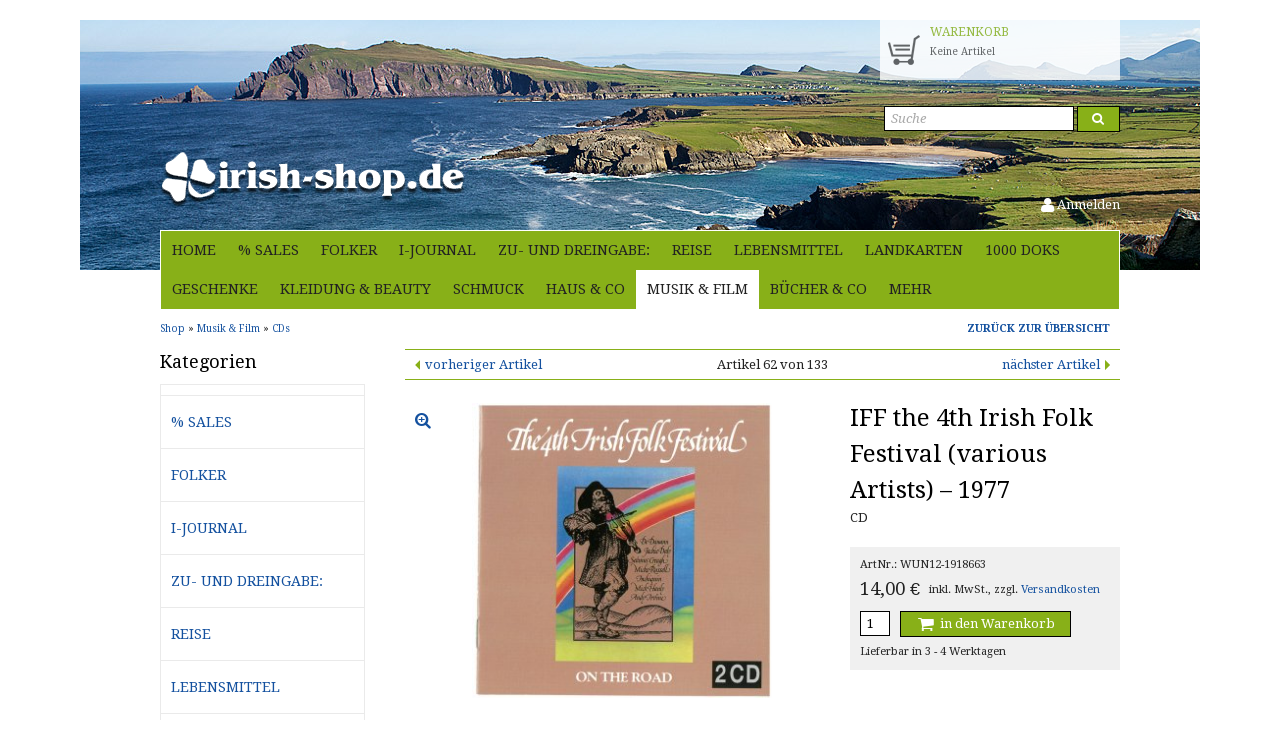

--- FILE ---
content_type: text/html; charset=UTF-8
request_url: https://www.irish-shop.de/Musik-Film/CDs/IFF-the-4th-Irish-Folk-Festival-various-Artists-1977.html
body_size: 16941
content:
<!DOCTYPE HTML>
<html lang="" >
<head>
                <meta http-equiv="Content-Type" content="text/html; charset=UTF-8">

                
    <title>IFF the 4th Irish Folk Festival (various Artists) – 1977 | irish-shop.de </title>

    <meta http-equiv="X-UA-Compatible" content="IE=Edge">

                <meta name="description" content="IFF the 4th Irish Folk Festival (various Artists) – 1977 - Micho Russell wurde in Doonagore, Doolin, County Clare, Irland geboren. Russell stammte aus einer musikalisch renommierten Familie, seine Mut">
                <meta name="keywords" content="iff, 4th, irish, folk, festival, various, artists, –, 1977, musik, amp;, film, cds">
    
    

                <link rel="canonical" href="https://www.irish-shop.de/Musik-Film/CDs/IFF-the-4th-Irish-Folk-Festival-various-Artists-1977.html">
        <link rel="shortcut icon" href="https://www.irish-shop.de/out/irish_shop/img/favicon.ico">

    
        
		
        		
		
        		
		
		
        
		

    

        
    
            


            
    
            <script type="text/javascript">(function(i,s,o,g,r,a,m){i['GoogleAnalyticsObject']=r;i[r]=i[r]||function(){(i[r].q=i[r].q||[]).push(arguments)},i[r].l=1*new Date();a=s.createElement(o),m=s.getElementsByTagName(o)[0];a.async=1;a.src=g;m.parentNode.insertBefore(a,m)})(window,document,'script','//www.google-analytics.com/analytics.js','ga');ga('create', 'UA-57448235-1', 'www.irish-shop.de' , {'siteSpeedSampleRate': 1,'sampleRate': 100});ga('set', 'anonymizeIp', true);setTimeout('ga(\'send\', \'event\', \'NoBounce\', \'Over defined seconds\')',10000);ga('send', 'pageview' );</script>
    
    
    

        <link rel="stylesheet" type="text/css" href="https://www.irish-shop.de/out/irish_shop/src/css/libs/jquery.infinitescroll.css?1409127420" />
<link rel="stylesheet" type="text/css" href="https://www.irish-shop.de/out/irish_shop/src/css/libs/superfish.css?1448014603" />
<link rel="stylesheet" type="text/css" href="https://www.irish-shop.de/out/irish_shop/src/css/reset.css?1411469768" />
<link rel="stylesheet" type="text/css" href="https://www.irish-shop.de/out/irish_shop/src/css/text.css?1409122686" />
<link rel="stylesheet" type="text/css" href="https://www.irish-shop.de/out/irish_shop/src/css/libs/jquery.remodal.css?1409128751" />
<link rel="stylesheet" type="text/css" href="https://www.irish-shop.de/out/irish_shop/src/css/base.css?1448014575" />
<link rel="stylesheet" type="text/css" href="https://www.irish-shop.de/out/irish_shop/src/css/form.css?1418231708" />
<link rel="stylesheet" type="text/css" href="https://www.irish-shop.de/out/irish_shop/src/css/libs/jscrollpane.css?1408615240" />
<link rel="stylesheet" type="text/css" href="https://www.irish-shop.de/out/irish_shop/src/css/font-awesome.css?1408615237" />
<link rel="stylesheet" type="text/css" href="https://fonts.googleapis.com/css?family=Droid+Serif:400,400italic,700,700italic" />
<link rel="stylesheet" type="text/css" href="https://www.irish-shop.de/modules/d3/d3_googleanalytics/out/src/d3_googleanalytics.css" />
<!--[if IE 8]><link rel="stylesheet" type="text/css" href="https://www.irish-shop.de/out/irish_shop/src/css/ie8_base.css?1408615238"><![endif]-->

	<!--[if lt IE 9]>
	<script type="text/javascript" src="https://www.irish-shop.de/out/irish_shop/src/js/libs/html5shiv.js"></script>
	<![endif]-->
</head>
  <!-- OXID eShop Community Edition, Version 4, Shopping Cart System (c) OXID eSales AG 2003 - 2026 - http://www.oxid-esales.com -->
<body>
<!-- Remodal container start -->
<div class="remodal-bg">
<!-- /Remodal container start -->


	                <div id="page" class="details sidebarLeft">
            
	<div id="header" class="clear">
		<div class="inside">

		
		
								
		
		<div class="innerWrapper">
			<div id="header-logo">
								<a href="https://www.irish-shop.de/" title=""><img src="https://www.irish-shop.de/out/irish_shop/img/logo_irish-shop.png" alt=""></a>
			</div>


   <div id="shoppingcart" class="header_box">

				    





	<div id="miniBasket" class="basketBox">
		<span class="head">Warenkorb</span>
		
		
		
		
		
					<div > Keine Artikel</div>
			</div>
    				</div>

			<div id="header-section">
			    <div class="login">
	<span class="linkRole" role="button" data-remodal-target="login-modal" aria-label="Anmelden" id="loginBoxOpener" title="Anmelden"><span class="fa fa-user fa-lg"></span> Anmelden</span>
</div>

    <div id="forgotPasswordForm" class="remodal" data-remodal-id="passwordrecovery-modal">
        Sie haben Ihr Passwort vergessen?<br>
Kein Problem, hier können Sie ein neues Passwort einrichten.<br><br>


<div class="columnWrapper">
<div class="col2">
<form class="js-oxValidate" action="https://www.irish-shop.de/index.php?" name="forgotpwd" method="post">
  
<input type="hidden" name="lang" value="0" />
  <input type="hidden" name="cnid" value="9c51a1e6d062b47a11af5b38eb5d2b97" />
<input type="hidden" name="listtype" value="list" />
<input type="hidden" name="actcontrol" value="details" />

  <input type="hidden" name="fnc" value="forgotpassword">
  <input type="hidden" name="cl" value="forgotpwd">
  <input type="hidden" name="actcontrol" value="forgotpwd">
  <ul class="form clear">
    <li>
        <label>Ihre E-Mail-Adresse:</label>
        <input id="forgotPasswordUserLoginNamePopup" type="text" name="lgn_usr" value="" class="js-oxValidate js-oxValidate_notEmpty js-oxValidate_email">
        <p class="oxValidateError">
            <span class="js-oxError_notEmpty">Bitte Wert angeben!</span>
            <span class="js-oxError_email">Bitte geben Sie eine gültige E-Mail-Adresse ein</span>
                    </p>
    </li>
    <li class="formSubmit">
        <button class="submitButton" type="submit">Passwort anfordern</button>
    </li>
  </ul>
</form>
Nachdem Sie den 'Passwort anfordern'-Knopf angeklickt haben, schicken wir Ihnen eine E-Mail zu, mit der Sie Ihr Passwort ändern können.
</div>
<div class="col2 note">
    Sollten Sie innerhalb der nächsten Minuten KEINE E-Mail mit Ihren Zugangsdaten erhalten, so überprüfen Sie bitte: Haben Sie sich in unserem Shop bereits registriert? Wenn nicht, so tun Sie dies bitte einmalig im Rahmen des Bestellprozesses. Sie können dann selbst ein Passwort festlegen. Sobald Sie registriert sind, können Sie sich in Zukunft mit Ihrer E-Mail-Adresse und Ihrem Passwort einloggen.
<ul>
<li class="font11">Wenn Sie sich sicher sind, dass Sie sich in unserem Shop bereits registriert haben, dann überprüfen Sie bitte, ob Sie sich bei der Eingabe Ihrer E-Mail-Adresse evtl. vertippt haben.</li></ul>
<p>Sollten Sie trotz korrekter E-Mail-Adresse und bereits bestehender Registrierung weiterhin Probleme mit dem Login haben und auch keine "Passwort vergessen"-E-Mail erhalten, so wenden Sie sich bitte per E-Mail an: <a href="mailto:info@irish-shop.de?subject=Passwort"><strong>info@irish-shop.de</strong></a></p></div>
</div>    </div>

    <form id="loginForm" class="remodal" data-remodal-id="login-modal" name="login" action="https://www.irish-shop.de/index.php?" method="post">
        <div id="loginBox" class="loginBox" >
            
<input type="hidden" name="lang" value="0" />
            <input type="hidden" name="cnid" value="9c51a1e6d062b47a11af5b38eb5d2b97" />
<input type="hidden" name="listtype" value="list" />
<input type="hidden" name="actcontrol" value="details" />

            <input type="hidden" name="fnc" value="login_noredirect">
            <input type="hidden" name="cl" value="details">
                        <input type="hidden" name="pgNr" value="0">
            <input type="hidden" name="CustomError" value="loginBoxErrors">
                            <input type="hidden" name="anid" value="0e3e6457b5dc04d5a982506cb22db551">
                        <div class="loginForm corners">
                <h4>Anmelden</h4>
                <p>
                    <label for="loginEmail" class="innerLabel">E-Mail-Adresse</label>
                    <input id="loginEmail" type="text" name="lgn_usr" value="" class="textbox">
                </p>
                <p>
                    <label for="loginPasword" class="innerLabel">Passwort</label>
                    <input id="loginPasword" type="password" name="lgn_pwd" class="textbox passwordbox" value="">
                </p>
                    
                                <p class="checkFields clear">
                    <input type="checkbox" class="checkbox" value="1" name="lgn_cook" id="remember"><label for="remember">Passwort merken</label>
                </p>
                                <p>
                    <button type="submit" class="submitButton">Anmelden</button>
                </p>
				<p>
					<span class="linkRole" role="button" data-remodal-target="passwordrecovery-modal" aria-label="Passwort vergessen?" class="forgotPasswordOpener" title="Passwort vergessen?"><span class="fa fa-undo"></span> Passwort vergessen?</span>
				</p>
            </div>
                    </div>
    </form>
			
    				
			
    
    <form class="search" action="https://www.irish-shop.de/index.php?" method="get" name="search">
				                
        <div class="searchBox">

            
<input type="hidden" name="lang" value="0" />
            <input type="hidden" name="cl" value="search">
            
                <label for="searchParam" class="innerLabel invisible">Suche</label>
                <input class="textbox" type="text" id="searchParam" name="searchparam" value="" placeholder="Suche">
            
            <button class="searchSubmit" type="submit"><span class="fa fa-search"></span></button>
        </div>
    </form>
			</div>
		</div>

		<div id="nav-holder">
			<div class="innerWrapper">
				<ul id="top-nav" class="level_1 sf-menu">
    <li ><a  href="https://www.irish-shop.de/">Home</a></li>

                            
                  
                                    <li >
                <a   href="https://www.irish-shop.de/oxid/"></a>
                            </li>
                                
                                    <li >
                <a   href="http://www.irish-shop.de/Specials/Sale/?">% Sales</a>
                            </li>
                                
                                    <li >
                <a   href="http://www.irish-shop.de/Buecher-Co/Magazin-Folker/?">Folker</a>
                            </li>
                                          
                                    <li >
                <a   href="http://www.irish-shop.de/Buecher-Co/Magazin-irland-journal/?">i-journal</a>
                            </li>
                                
                                    <li >
                <a   href="https://www.irish-shop.de/Zu-und-Dreingabe/">Zu- und Dreingabe:</a>
                                    <ul class="level_2">
                                                                                                                                    <li  ><a  href="https://www.irish-shop.de/Zu-und-Dreingabe/Musik-auch-Wundertuete/">Musik - auch &quot;Wundertüte&quot; </a></li>
                                                                                                                                                                                        <li  ><a  href="https://www.irish-shop.de/Reise/Landkarten/?">Landkarten </a></li>
                                                                                                                                                                                        <li  ><a  href="https://www.irish-shop.de/Zu-und-Dreingabe/Buch/">Buch </a></li>
                                                                                                                                                                                        <li  ><a  href="https://www.irish-shop.de/Zu-und-Dreingabe/Anderes-Keltisches/">Anderes / Keltisches </a></li>
                                                                                            </ul>
                            </li>
                                
                                    <li >
                <a   href="https://www.irish-shop.de/Reise/">Reise</a>
                                    <ul class="level_2">
                                                                                                                                    <li  ><a  href="https://www.irish-shop.de/Reise/Reise-Informationen/">Reise-Informationen </a></li>
                                                                                                                                                                                        <li  ><a  href="https://www.irish-shop.de/Reise/Landkarten/">Landkarten </a></li>
                                                                                            </ul>
                            </li>
                                
                                    <li >
                <a   href="https://www.irish-shop.de/Lebensmittel/">Lebensmittel</a>
                                    <ul class="level_2">
                                                                                                                                    <li  ><a  href="https://www.irish-shop.de/Lebensmittel/Whiskey-Co/">Whiskey &amp; Co </a></li>
                                                                                                                                                                                        <li  ><a  href="https://www.irish-shop.de/Lebensmittel/Tee/">Tee </a></li>
                                                                                                                                                                                        <li  ><a  href="https://www.irish-shop.de/Lebensmittel/Kulinarisches/">Kulinarisches </a></li>
                                                                                            </ul>
                            </li>
                                
                                    <li >
                <a   href="http://www.irish-shop.de/Reise/Landkarten/?">Landkarten</a>
                            </li>
                                
                                    <li >
                <a   href="https://www.irish-shop.de/Irland-Dokumente/">1000 Doks</a>
                                    <ul class="level_2">
                                                                                                                                    <li  ><a  href="https://www.irish-shop.de/Irland-Dokumente/1-Touristische-Infos/">1. Touristische Infos </a></li>
                                                                                                                                                                                        <li  ><a  href="https://www.irish-shop.de/Irland-Dokumente/2-Broschueren-und-Materialien-zu-Aktivitaeten-in-Irland/">2. Broschüren und Materialien zu „Aktivitäten“ in Irland  </a></li>
                                                                                                                                                                                        <li  ><a  href="https://www.irish-shop.de/Irland-Dokumente/3-Unterlagen-Materialien-usw-zum-Thema-Unterkommen-Herumkommen-in-Irland/">3. Unterlagen, Materialien usw. zum Thema „Unterkommen, Herumkommen  in Irland“  </a></li>
                                                                                                                                                                                        <li  ><a  href="https://www.irish-shop.de/Irland-Dokumente/4-Hinkommen-nach-Irland/">4. Hinkommen – nach Irland  </a></li>
                                                                                                                                                                                        <li  ><a  href="https://www.irish-shop.de/Irland-Dokumente/5-Thematische-Broschueren-Infos-Materialien/">5. Thematische Broschüren/Infos/Materialien </a></li>
                                                                                                                                                                                        <li  ><a  href="https://www.irish-shop.de/Irland-Dokumente/6-Gruppen/">6. Gruppen  </a></li>
                                                                                                                                                                                        <li  ><a  href="https://www.irish-shop.de/Irland-Dokumente/7-Celtic-Cousins-oxid/">7. Celtic Cousins </a></li>
                                                                                                                                                                                        <li  ><a  href="https://www.irish-shop.de/Irland-Dokumente/8-ganz-Aktuell-neueste-Infos-Veranstaltungen-anderes/">8. ganz Aktuell (neueste Infos, Veranstaltungen, anderes) </a></li>
                                                                                                                                                                                        <li  ><a  href="https://www.irish-shop.de/Irland-Dokumente/9-Intern-Only/">9. Intern Only </a></li>
                                                                                            </ul>
                            </li>
                                
                                    <li >
                <a   href="https://www.irish-shop.de/Geschenke/">Geschenke</a>
                                    <ul class="level_2">
                                                                                                                                    <li  ><a  href="https://www.irish-shop.de/Geschenke/Pakete-OHNE-Basispaket/">Pakete OHNE Basispaket </a></li>
                                                                                            </ul>
                            </li>
                                
                                    <li >
                <a   href="https://www.irish-shop.de/Kleidung-Beauty/">Kleidung &amp; Beauty</a>
                                    <ul class="level_2">
                                                                                                                                    <li  ><a  href="https://www.irish-shop.de/Kleidung-Beauty/Bekleidung/">Bekleidung </a></li>
                                                                                                                                                                                        <li  ><a  href="https://www.irish-shop.de/Kleidung-Beauty/Schmuck-Accessoires/">Schmuck &amp; Accessoires </a></li>
                                                                                                                                                                                        <li  ><a  href="https://www.irish-shop.de/Kleidung-Beauty/Beauty-Parfuem/">Beauty &amp; Parfüm </a></li>
                                                                                                                                                                                        <li  ><a  href="https://www.irish-shop.de/Kleidung-Beauty/Regenbogenseifen/">Regenbogenseifen </a></li>
                                                                                            </ul>
                            </li>
                                
                                    <li >
                <a   href="https://www.irish-shop.de/Schmuck/">Schmuck</a>
                            </li>
                                
                                    <li >
                <a   href="https://www.irish-shop.de/Haus-Co/">Haus &amp; Co</a>
                                    <ul class="level_2">
                                                                                                                                    <li  ><a  href="https://www.irish-shop.de/Haus-Co/Textilien/">Textilien </a></li>
                                                                                                                                                                                        <li  ><a  href="https://www.irish-shop.de/Haus-Co/Kueche-Tisch/">Küche &amp; Tisch </a></li>
                                                                                                                                                                                        <li  ><a  href="https://www.irish-shop.de/Haus-Co/Tassen-Glaeser/">Tassen &amp; Gläser </a></li>
                                                                                                                                                                                        <li  ><a  href="https://www.irish-shop.de/Haus-Co/Wandschmuck/">Wandschmuck </a></li>
                                                                                                                                                                                        <li  ><a  href="https://www.irish-shop.de/Haus-Co/Dekoartikel/">Dekoartikel </a></li>
                                                                                                                                                                                        <li  ><a  href="https://www.irish-shop.de/Haus-Co/Garten-Co/">Garten &amp; Co </a></li>
                                                                                                                                                                                        <li  ><a  href="https://www.irish-shop.de/Haus-Co/Geschenkpapier/">Geschenkpapier </a></li>
                                                                                            </ul>
                            </li>
                                
                                    <li class="current">
                <a  class="current" href="https://www.irish-shop.de/Musik-Film/">Musik &amp; Film</a>
                                    <ul class="level_2">
                                                                                                                                    <li class="current" ><a class="current" href="https://www.irish-shop.de/Musik-Film/CDs/">CDs </a></li>
                                                                                                                                                                                        <li  ><a  href="https://www.irish-shop.de/Musik-Film/Wundertuete/">Wundertüte </a></li>
                                                                                                                                                                                        <li  ><a  href="https://www.irish-shop.de/Musik-Film/Songbooks/">Songbooks </a></li>
                                                                                                                                                                                        <li  ><a  href="https://www.irish-shop.de/Musik-Film/Hoerbucher/">Hörbucher </a></li>
                                                                                                                                                                                        <li  ><a  href="https://www.irish-shop.de/Musik-Film/DVDs/">DVDs </a></li>
                                                                                                                                                                                        <li  ><a  href="https://www.irish-shop.de/Musik-Film/Instrumente/">Instrumente </a></li>
                                                                                            </ul>
                            </li>
                                
                                    <li >
                <a   href="https://www.irish-shop.de/Buecher-Co/">Bücher &amp; Co</a>
                                    <ul class="level_2">
                                                                                                                                    <li  ><a  href="https://www.irish-shop.de/Buecher-Co/Buecher/">Bücher </a></li>
                                                                                                                                                                                        <li  ><a  href="http://www.irish-shop.de/Reise/Landkarten/?">Landkarten </a></li>
                                                                                                                                                                                        <li  ><a  href="https://www.irish-shop.de/Buecher-Co/Irlandkalender/">Irlandkalender </a></li>
                                                                                                                                                                                        <li  ><a  href="https://www.irish-shop.de/Buecher-Co/Poster/">Poster </a></li>
                                                                                                                                                                                        <li  ><a  href="http://www.irish-shop.de/Reise/Reise-Informationen/?">Infomaterial </a></li>
                                                                                                                                                                                        <li  ><a  href="https://www.irish-shop.de/Buecher-Co/Magazin-irland-journal/">Magazin irland journal </a></li>
                                                                                                                                                                                        <li  ><a  href="https://www.irish-shop.de/Buecher-Co/Magazin-Folker/">Magazin Folker </a></li>
                                                                                            </ul>
                            </li>
                                
                                                                    
                                                                    
                                                                    
                                                                  <li>
                        <a href="https://www.irish-shop.de/mehr/">Mehr</a>
            <ul>
                                                  <li >
                    <a href="https://www.irish-shop.de/Specials/">Specials</a>
               </li>
            
                                                  <li >
                    <a href="https://www.irish-shop.de/Musikwinter/">Musikwinter</a>
               </li>
            
                                                  <li >
                    <a href="https://www.irish-shop.de/Neu/">Neu</a>
               </li>
            
                                                  <li >
                    <a href="https://www.irlandlaedteuchein.de/datenschutz?">Datenschutz</a>
               </li>
            
                            </ul>
        </li>
    </ul>



			</div>
		</div>

										



		</div>
		</div>
        
	   <div id="wrapper">
	   
	   

	   
	   
	   
	   
		   <div id="breadCrumb"><span><a href="https://www.irish-shop.de/" title="">Shop</a></span>&nbsp;&raquo;&nbsp;<a href="https://www.irish-shop.de/Musik-Film/" title="Musik &amp;amp; Film">Musik &amp; Film</a>&nbsp;&raquo;&nbsp;<a href="https://www.irish-shop.de/Musik-Film/CDs/" title="CDs">CDs</a></div>		   

        <div id="content">
			<div class="inside">
                                                
    
    <div id="details">
                                                
                                          

                      <div id="overviewLink">
            <a href="https://www.irish-shop.de/Musik-Film/CDs/3/" class="overviewLink">Zurück zur Übersicht</a>
        </div>
<!--        <h2 class="pageHead">IFF the 4th Irish Folk Festival (various Artists) – 1977 </h2>
-->        <div class="detailsParams listRefine bottomRound">
            <div class="pager refineParams clear" id="detailsItemsPager">
                <a id="linkPrevArticle" class="prev" href="https://www.irish-shop.de/Musik-Film/CDs/An-Irish-Christmas-David-Agnew.html">vorheriger Artikel</a>                <span class="page">
                   Artikel 62 von 133
                </span>
                <a id="linkNextArticle" href="https://www.irish-shop.de/Musik-Film/CDs/Niambh-Parson-Blackbirds-Thrushes.html" class="next">nächster Artikel</a>            </div>
        </div>

                <div id="productinfo">
            <div id="detailsMain"> 

    <form class="js-oxProductForm" action="https://www.irish-shop.de/index.php?" method="post">
        <div>
            
<input type="hidden" name="lang" value="0" />
            <input type="hidden" name="cnid" value="9c51a1e6d062b47a11af5b38eb5d2b97" />
<input type="hidden" name="listtype" value="list" />
<input type="hidden" name="actcontrol" value="details" />

            <input type="hidden" name="cl" value="details">
            <input type="hidden" name="aid" value="0e3e6457b5dc04d5a982506cb22db551">
            <input type="hidden" name="anid" value="0e3e6457b5dc04d5a982506cb22db551">
            <input type="hidden" name="parentid" value="0e3e6457b5dc04d5a982506cb22db551">
            <input type="hidden" name="panid" value="">
                            <input type="hidden" name="fnc" value="tobasket">
                    </div>

<div class="detailsInfo clear">
		
		
					
			
			
			<a id="zoomTrigger" rel="nofollow" href="#"><span class="fa fa-search-plus fa-lg"></span></a>
			
			
			<div class="picture">
				<a href="https://www.irish-shop.de/out/pictures/master/product/1/12-the4thiff-ontheroad.jpg" class="cloud-zoom" id="zoom1" rel='' data-zoomparams="adjustY:-2, zoomWidth:'354', fixZoomWindow:'390', trImg:'https://www.irish-shop.de/out/irish_shop/img/dot.png', loadingText:'Laden...'">
					<img src="https://www.irish-shop.de/out/pictures/generated/product/1/400_300_85/12-the4thiff-ontheroad.jpg" alt="IFF the 4th Irish Folk Festival (various Artists) – 1977 ">
				</a>
			</div>
			

        <div class="information">

        
        <div class="productMainInfo">

            
            


   	                    
                <h1 id="productTitle"><span>IFF the 4th Irish Folk Festival (various Artists) – 1977 </span></h1>

                                  <div class="productAdditional">CD</div>
            				


		
			
		
                                </div>

   
                

                        
                    

                
                    

        <div class="tobasket">

						
				<div id="productArtnum" class="itemCode">ArtNr.: WUN12-1918663</div>
			


						
							

                        
                            

            
                                                                                                        

            <div class="tobasketFunction clear">
                
                    						<div class="productPriceBox clear">
                                                    <label id="productPrice" class="price">

                                                                
								<span>14,00</span>
								<span>€</span>

                            </label>
					
							
							
                                                
																		<div id="incVatMessage_details">
														<span class="deliveryInfo">inkl. MwSt., zzgl. <a href="https://www.irish-shop.de/Versandkosten/" rel="nofollow">Versandkosten</a></span>
													</div>
																		</div>
                                    

                
                                                                        <input id="amountToBasket" type="text" name="am" value="1" size="3" autocomplete="off" class="textbox">
                            <button id="toBasket" type="submit"  class="submitButton largeButton" title="in den Warenkorb"><span class="fa fa-shopping-cart fa-lg fa-fw"></span> in den Warenkorb</button>
                                                            

            </div>
			
					
							
							

						
							
							
							

                        <div class="additionalInfo clear">
                
                
                                            <span class="stockFlag">
                                                            Lieferbar in 3 - 4 Werktagen
                                                    </span>
                                    

                
                                                                                                                                    

                
            </div>
        </div>


        
        
    
    
    
    </div>
</div>

    </form>


    

<div>
              <div id="zoomModal" class="popupBox">
        <span class="closePop fa fa-times-circle fa-2x"></span>
        <div class="zoomHead">
            Produktbilder
            <a href="#zoom"><span></span></a>
        </div>
        <div class="zoomed">
            <img src="https://www.irish-shop.de/out/pictures/generated/product/1/800_800_85/12-the4thiff-ontheroad.jpg" alt="IFF the 4th Irish Folk Festival (various Artists) – 1977 " id="zoomImg">
        </div>
            </div>
    
    
</div> </div>
<div id="detailsRelated" class="detailsRelated clear">
	<div class="relatedInfo relatedInfoFull"> 		<div class="longDescription"> <br><br>Micho Russell wurde in Doonagore, Doolin, County Clare, Irland geboren. Russell stammte aus einer musikalisch renommierten Familie, seine Mutter spielte Konzertina [2] und sein Vater war ein Sean-Nós-Sänger. [1] Er hatte zwei Brüder, Packie und Gussie, die auch Musiker waren. Er hatte auch zwei Schwestern. Er hat nie geheiratet.<br>
Russell brachte es sich mit elf Jahren selbst bei, nach Gehör zu pfeifen. Die Wiederbelebung der traditionellen irischen Musik in den 1960er Jahren brachte ihm Aufmerksamkeit und Aufführungsmöglichkeiten. 1973 gewann Russell den All-Ireland Tin Whistle-Wettbewerb, [3] der die Nachfrage nach seinen Leistungen weiter steigerte. [1] Wie Séamus Ennis war Russell auch bekannt für seine gesprochenen Einführungen in Melodien seiner Live-Performances, die Folklore und Legende beinhalteten. Sein Wissen über die Tradition erstreckte sich über die Musik der Vergangenheit auf Sprache, Geschichten, Tanz, Kräuterkunde und Heilmethoden des alten Landes. <br>
Russell starb 1994 bei einem Autounfall auf dem Heimweg von einem Auftritt, kurz bevor er zurück ins Studio ging, um eine weitere CD aufzunehmen.
"Micho Russells Reel", seine einzige bekannte Komposition, ist eine Variante eines älteren Stücks, das er "Carthy's Reel" nannte. Er sagte Charlie Piggott: "... also war Carthy sowieso dahinter und er hörte die alte Melodie von einem Pfeifer, der sie spielte, und er hatte den ersten Teil, aber nur drei Viertel des zweiten Teils. Als Séamus Ennis herumkam, um Musik zu sammeln, Ich habe das letzte Stück hinzugefügt. Das ist ungefähr die Geschichte der Melodie. "[4] Die Rolle wurde von anderen Künstlern wie Mary Bergin aufgenommen. Seine bekanntesten Songs waren John Phillip Holland und The Well of Spring Water.
<br><br>
Mick Hanly ist ein irischer Sänger und Komponist aus Limerick. In den 1970er Jahren gründete er mehrere Volksmusikduos, zuerst mit Mícheál Ó Domhnaill, dann mit Andy Irvine und in jüngerer Zeit mit Dónal Lunny. Von 1982 bis 1985 war er Mitglied von Moving Hearts. Hanly ist bekannt für das Komponieren von "Past the Point of Rescue", das zuerst von Mary Black (1988) und auch von dem amerikanischen Künstler Hal Ketchum (1991) gedeckt wurde.
Hanly wuchs in Limerick City auf und seine musikalischen Interessen waren in den fünfziger und sechziger Jahren hauptsächlich Rock'n'Roll. Er brachte sich selbst das Gitarrenspielen bei und sein Live-Debüt im Jahr 1958 bestand darin, "Livin 'Doll" bei einem Grundschulkonzert zu spielen. Nach dem Schulabschluss 1970 wechselte er zu E.S.B. (Stromversorgungsbehörde) in Galway City. Nachdem er durch Seán Ó Riada die Volksmusik entdeckt und auch Clare Uilleann Piper Willie Clancy gespielt hatte, führte er im Golden Key, einem Veranstaltungsort für Volksmusik, Material von Woody Guthrie und Paul Simon auf. [3]
Werdegang<br>
Er lernte Mícheál Ó Domhnaill Anfang 1972 kennen und gründete ein Duo namens Monroe. Sie tourten oft durch die Bretagne, trafen sich mit anderen lokalen und besuchenden irischen Musikern. Während dieser Zeit erlebte die Bretagne eine große Wiederbelebung des Volkes, und Künstler wie Alan Stivell, Tri Yann und Sonerien Du traten gerade in Erscheinung. [5] 1974 nahmen Hanly und Ó Domhnaill die Single "The Hills of Greenmore" auf und tourten mit der Gruppe Planxty als Vorgruppe. Nachdem Hanly und Ó Domhnaill die Hilfe einiger Mitglieder von Planxty - Liam O'Flynn, Dónal Lunny und Matt Molloy - in Anspruch genommen hatten, unterzeichneten sie einen Vertrag mit Polydor Records und nahmen das Album Celtic Folkweave auf.
Monroe trennte sich 1975, als Ó Domhnaill der Bothy Band beitrat und Hanly in die Bretagne zurückkehrte und das Leben eines irischen Troubadours führte. 1977 kehrte er nach Irland zurück, um zwei Alben für das Mulligan-Label A Kiss In the Morning Early und As I Went Over Blackwater mit Lunny, Irvine, Molloy, Paddy Glackin, Noel Hill, Piper Peter Brown und Declan Sinnott aufzunehmen. Nach der Veröffentlichung seines Debüt-Solo-Albums unternahm Hanly nach dem Ende der Planxty regelmäßig irische und europäische Tourneen mit Irvine, [6] unter anderem beim 'The 4th Irish Folk Festival' in Deutschland (30. April 1977) [7] und im folgenden Jahr, als sie auf der Bühne von Liam O'Flynn bei "The 5th Irish Folk Festival" (28. April 1978) aufgenommen wurden.
Von 1982 bis 1985 war er Mitglied von Moving Hearts. Hanly ist bekannt für das Komponieren von "Past the Point of Rescue", das zuerst von Mary Black (1988) und auch von dem amerikanischen Künstler Hal Ketchum (1991) gedeckt wurde.
<br><br>
Jackie Daly (* 22. Juni 1945 in Kanturk, North Cork, Irland) ist eine irische Knopfakkordeon- und Konzertinaspielerin. Er war Mitglied einer Reihe bekannter irischer Bands mit traditioneller Musik, darunter De Dannan, Patrick Street, Arcady und Buttons & Bows.Jackie Daly wurde in der Region Sliabh Luachra geboren und wuchs dort auf. Sie ist eine der bedeutendsten Vertreterinnen der Musik dieser Region. Zu seinen frühen musikalischen Einflüssen zählten sein Vater, ein Melodeonspieler (einreihiges Akkordeon), und der örtliche Geiger Jim Keeffe, unter dessen Anleitung er anfing, bei "Crossroads Dances" zu spielen.
Nachdem er einige Jahre bei der niederländischen Handelsmarine gearbeitet hatte, entschloss sich Daly, nach seiner Rückkehr nach Irland Anfang der 1970er Jahre Berufsmusiker zu werden. 1974 gewann er den All-Ireland Akkordeon Wettbewerb in Listowel, County Kerry. Um sich zu qualifizieren, musste er ein B / C-Instrument spielen, zu der Zeit das einzige System, das von den Veranstaltern des Wettbewerbs genehmigt wurde, kehrte aber unmittelbar danach zu seinem gewählten C # / D-System zurück. 1977 wurde seine erste Soloaufnahme von Topic Records of London als Band 6 ihrer Musik aus der Sliabh Luachra-Reihe veröffentlicht.<br><br>
Daly's musikalische Karriere zeichnet sich durch Partnerschaften mit mehreren Geigern aus, beginnend mit Séamus Creagh. Ihr 1977er Album, Jackie Daly agus Séamus Creagh, brachte die Musik von Sliabh Luachra einem breiteren Publikum nahe und setzte mit ihrem engen Zusammenspiel den Standard für zukünftige Akkordeon- und Geigenaufnahmen. [1]<br>
Eine weitere einflussreiche Partnerschaft bestand mit Kevin Burke, auf dessen 1978er Aufnahme If the Cap Fits er einen Gastauftritt hatte und mit dem er ein weiteres hoch angesehenes Fiddle-Akkordeon-Duettalbum, Eavesdropper (1981), machte.
Daly war der erste einer Reihe von Akkordeonisten mit De Dannan, die zwischen 1980 und 1985 auf vier ihrer Alben auftraten. Es war seine Arbeit mit dieser Band, die von vielen als Wegbereiter für die Entwicklung des Akkordeons zu einer Konzertbühne angesehen wird anstatt hauptsächlich eine Tanzband zu sein, ein Instrument der irischen Musik.<br>
1986 schloss sich Daly Patrick Street an, einer Band, die Burke mit Andy Irvine und Arty McGlynn gründete und mit der Daly bis 2007 spielte.
In der Zwischenzeit nahm Daly drei Alben mit den Fiddlern Séamus und Manus McGuire als Buttons & Bows auf. Er arbeitete auch mit der Geigerin Máire O'Keeffe zusammen, insbesondere auf dem Album Re-Joyce: Tunes and Songs aus der Joyce Collection (2003).
2005 wurde Daly bei den Gradam Ceoil Awards des irischsprachigen Fernsehsenders TG4 als Ceoltóir na Bliana (Musiker des Jahres) ausgezeichnet. [4]
2009 enthielten Topic Records in ihrem 70-jährigen Jubiläumsset Three Score and Ten, "The Rising Sun" / "The Pope's Toe" von Jackie Daly - Musik von Sliabh Luachra Vol. 6 als Track einer der dritten CD.Im Jahr 2010 veröffentlichten Daly und der Geiger Matt Cranitch The Living Stream, eine Aufnahme von hauptsächlich Sliabh Luachra Musik, gefolgt von Rolling On im Jahr 2014.<br><br>

Séamus Creagh (1946-2009) wurde 1946 in Killucan, County Westmeath, geboren. Seine musikalische Früherziehung war eine Einführung in die Violine der Tanzband seines Nachbarn Larry Ward. Ein kurzer Ausflug mit einer Balladengruppe in Dublin, bei dem er Gitarre spielte, brachte ihn dem traditionellen Rhythmus näher. In den frühen sechziger Jahren verbrachte er viele Nächte im O’Donoghues Pub mit Ted Furey, dem Geiger, der eine wichtige Brücke zwischen der irischen Ballade und der traditionellen Szene war. Dann reiste er 1967 für ein Wochenende nach Baltimore in West Cork, entkam aber nie der Anziehungskraft von Cork. Zurück in Cork in den späten sechziger Jahren begann Séamus mit der weltbekannten Akkordeonspielerin Jackie Daly bei CCE Sessions im Country Club Hotel zu spielen. Dies öffnete seine Ohren für die Musik von Slaibh Luachra. Séamus pflegte zu sagen: „Als ich Jackie spielen hörte, war es wie nichts, was ich zuvor gehört hatte. Es gab viele Leute, die Boxen besaßen, aber nur sehr wenige Boxspieler. “Es folgte eine zehnjährige Partnerschaft, die mit dem Gael-Linn-Album„ Jackie Daly und Séamus Creagh “von 1977 begangen werden sollte. Dieses Album ist heute allgemein als eines der bekannt wegweisende Aufnahmen der Musik von Sliabh Luachra. Das Spielen für Tänzer im Phoenix Pub in Cork City, die Sessions in Baile Mhuirne und Ovens haben das geändert. Dort verband er die Tänze mit den Melodien, und das Ergebnis war seine geschickte und einfühlsame Berührung mit dem Repertoire.
Nicht die gesamte Zeit von Séamus wurde in Irlands größter Grafschaft verbracht. Er lebte fünf Jahre in Neufundland und Labrador. Séamus trat von 1987 bis 1992 auf, um sein Handwerk in unserer Provinz zu unterrichten. Er trat als Mitglied der Newfoundland Traditional Group „Tickle Harbor“ auf und ist auf ihrem von der Kritik gefeierten Album „The Brule Boys in Paris“ zu hören In diesem Aufenthalt nahm Séamus auch seine Soloaufnahme „Came the Dawn“ in den Dadyeen Studios in St. John's auf. Sowohl dieses Album als auch der Einfluss von Séamus auf Live-Auftritte und Unterricht haben eine ganze Generation traditioneller Neufundländer beeinflusst.<br>
Im Jahr 2000 lernte Séamus den jungen Neufundländer Akkordeonisten Graham Wells kennen, nachdem er 8 Jahre in Cork gewohnt hatte. Séamus und Graham hatten die Idee, traditionelle Musik aus Neufundland und Irland aufzunehmen. Das Ergebnis war das Album „Island to Island“ aus dem Jahr 2002. Dieses Album, das sowohl in Neufundland als auch in Irland aufgenommen wurIFFde, war das erste seiner Art, das die enge Beziehung zwischen den beiden Traditionen demonstrierte. Séamus war weiterhin einer der führenden irischen Vertreter auf dem Gebiet der Geige. Er war Lehrer, Komponist und Meistermusiker. Seine letzte Veröffentlichung, "Tunes for Practice" von 2009, ist die letzte Ergänzung zu einem über 40-jährigen Erbe in der traditionellen Musik. Sein vorzeitiger Tod war ein großer Verlust sowohl für die irische als auch für die neufundische traditionelle Musik.
Mit „Féile Séamus Creagh“ würdigen wir Séamus 'großen Beitrag zur irischen und neufundländischen Musiktradition.<br><br>
1.  CD 1 - Micho Russell; The Red Dog  - 00:00<br>
2.  - Micho Russell; The Battle Of Aughrim / Saint Ruth's Bush  - 35:00<br>
3.  - Micho Russell; Boys O Boys  - 51:00<br>
4.  - Inchiquin; Michael Gorman's / The Congress Reel  - 57:00<br>
5.  - Inchiquin; Lonesome Robin  - 42:00<br>
6.  - Inchiquin; Patsy Toohey's Jig  - 39:00<br>
7.  - Inchiquin; The Star Of Munster / The Bucks Of Oranmore - 06:00<br>
8.  - Mick Hanley & Andy Irvine; Johnny Cope  - 49:00<br>
9.  - Mick Hanley & Andy Irvine; A Kiss In The Morning Early  - 19:00<br>
10.  - Mick Hanley & Andy Irvine; Bonny Woodhall  - 50:00<br>
11.  - Mick Hanley & Andy Irvine; John Barleycorn  - 37:00<br>
12.  - Mick Hanley & Andy Irvine; The Verdant Braes Of Screen  - 08:00<br>
<br>
<br>
1.  CD 2 - Micho Russell; Lilting  - 54:00<br>
2.  - Micho Russell; The Green Groves Of Erin / I Will Leave  - 24:00<br>
3.  - Jackie Daly & Séamus Creagh; The Four Shoves  - 19:00<br>
4.  - Jackie Daly & Séamus Creagh; Why Paddy's Not At Work Today  - 21:00<br>
5.  - Jackie Daly & Séamus Creagh; Johnny Micky Barry's / Padraig O'keefes's  - 53:00<br>
6.  - Jackie Daly & Séamus Creagh; Mrs. Crotty's Waltz  - 03:00<br>
7.  - Jackie Daly & Séamus Creagh; The Mason's Apron / Paddy Killoran's  - 28:00<br>
8.  - De Danann; Wren Tunes  - 46:00<br>
9.  - De Danann; Love Will You Marry Me  - 32:00<br>
10.  - De Danann; Bodhrán & Whistle Improvisation  - 10:00<br>
11.  - De Danann; Mac's Fancy / The Mist Covered Mountain / The Irish Tinker / Farewell To Ireland  - 56:00<br>
12.  - De Danann; The Sunny Banks / The Rising Sun  - 31:00<br>
13.  - Unbekannt; Lannigan's Ball / Danny O'Conell's [Irish Folk Session: All Musicians] - 00:00<br>
<br>
Achtung: Die Spielzeiten der einzelnen Tracks sind durcheinander geraten!!!<br>
<br>
<br>
<br>
					</div>
			</div>
		

								        						
		


    



    

    <div id="relProducts" class="relatedProducts">
              
				



   <h2 class="clear">
        Kunden, die diesen Artikel kauften, bestellten außerdem:
                    </h2>
<div class="rowbox infiniteCarousel" id="cross">
	<div class="wrapper">
    <ul class="js-articleBox">
                            <li class="item">
            
                <div class="articleImage">
                    <a class="articleBoxImage" href="https://www.irish-shop.de/Musik-Film/CDs/Jams-Bastard.html">
                        <img  src="https://www.irish-shop.de/out/pictures/generated/product/thumb/150_140_85/39-bastard-jams.jpg" alt="Jams  „Bastard“ ">
                    </a>
                </div>
            

            
                                <div class="articleTitle">
                    <a  href="https://www.irish-shop.de/Musik-Film/CDs/Jams-Bastard.html">Jams  „Bastard“</a>
										<span class="productBoxDescription">CD</span>
            		                    
                  
                                                                         <p class="price">7,00 €</p>
                                                                 <p class="deliveryInfo">inkl. MwSt., zzgl. Versandkosten
                     <br />
                                     1   
                                </p>
                </div>
            
            </li>
                            <li class="item">
            
                <div class="articleImage">
                    <a class="articleBoxImage" href="https://www.irish-shop.de/Musik-Film/CDs/Wizz-Jones-The-Village-Thing-Tapes.html">
                        <img  src="https://www.irish-shop.de/out/pictures/generated/product/thumb/150_140_85/46-wizzjones-thevillagethingtapes.jpg" alt="Wizz Jones  “The Village Thing Tapes” ">
                    </a>
                </div>
            

            
                                <div class="articleTitle">
                    <a  href="https://www.irish-shop.de/Musik-Film/CDs/Wizz-Jones-The-Village-Thing-Tapes.html">Wizz Jones  “The Village Thing Tapes”</a>
										<span class="productBoxDescription">CD</span>
            		                    
                  
                                                                         <p class="price">7,00 €</p>
                                                                 <p class="deliveryInfo">inkl. MwSt., zzgl. Versandkosten
                     <br />
                                     1   
                                </p>
                </div>
            
            </li>
                            <li class="item">
            
                <div class="articleImage">
                    <a class="articleBoxImage" href="https://www.irish-shop.de/Musik-Film/CDs/Andy-M-Stewart-Manus-Lunny-Phil-Cunningham.html">
                        <img  src="https://www.irish-shop.de/out/pictures/generated/product/thumb/150_140_85/5-stewart-lunny-cunningham-fireintheglen-r-9458942-1480944031-3286.jpeg" alt="Andy M. Stewart, Manus Lunny, Phil Cunningham ">
                    </a>
                </div>
            

            
                                <div class="articleTitle">
                    <a  href="https://www.irish-shop.de/Musik-Film/CDs/Andy-M-Stewart-Manus-Lunny-Phil-Cunningham.html">Andy M. Stewart, Manus Lunny, Phil Cunningham</a>
										<span class="productBoxDescription">CD</span>
            		                    
                  
                                                                         <p class="price">7,00 €</p>
                                                                 <p class="deliveryInfo">inkl. MwSt., zzgl. Versandkosten
                     <br />
                                     1   
                                </p>
                </div>
            
            </li>
                            <li class="item">
            
                <div class="articleImage">
                    <a class="articleBoxImage" href="https://www.irish-shop.de/Musik-Film/CDs/Christy-O-Leary-The-Northern-Bridge.html">
                        <img  src="https://www.irish-shop.de/out/pictures/generated/product/thumb/150_140_85/33-christyoleary-thenorthernbridge.jpg" alt="Christy O`Leary - The Northern Bridge ">
                    </a>
                </div>
            

            
                                <div class="articleTitle">
                    <a  href="https://www.irish-shop.de/Musik-Film/CDs/Christy-O-Leary-The-Northern-Bridge.html">Christy O`Leary - The Northern Bridge</a>
										<span class="productBoxDescription">CD</span>
            		                    
                  
                                                                         <p class="price">7,00 €</p>
                                                                 <p class="deliveryInfo">inkl. MwSt., zzgl. Versandkosten
                     <br />
                                     1   
                                </p>
                </div>
            
            </li>
                            <li class="item">
            
                <div class="articleImage">
                    <a class="articleBoxImage" href="https://www.irish-shop.de/Musik-Film/CDs/Sean-Keane-Turn-A-Phrase.html">
                        <img  src="https://www.irish-shop.de/out/pictures/generated/product/thumb/150_140_85/32-seankeane-turnaphrase.jpg" alt="Sean Keane - Turn A Phrase ">
                    </a>
                </div>
            

            
                                <div class="articleTitle">
                    <a  href="https://www.irish-shop.de/Musik-Film/CDs/Sean-Keane-Turn-A-Phrase.html">Sean Keane - Turn A Phrase</a>
										<span class="productBoxDescription">CD</span>
            		                    
                  
                                                                         <p class="price">7,00 €</p>
                                                                 <p class="deliveryInfo">inkl. MwSt., zzgl. Versandkosten
                     <br />
                                     1   
                                </p>
                </div>
            
            </li>
                            <li class="item">
            
                <div class="articleImage">
                    <a class="articleBoxImage" href="https://www.irish-shop.de/Musik-Film/CDs/Stockton-s-Wing-Collection.html">
                        <img  src="https://www.irish-shop.de/out/pictures/generated/product/thumb/150_140_85/21-thestocktonswingcollection.jpg" alt="Stockton’s Wing – Collection ">
                    </a>
                </div>
            

            
                                <div class="articleTitle">
                    <a  href="https://www.irish-shop.de/Musik-Film/CDs/Stockton-s-Wing-Collection.html">Stockton’s Wing – Collection</a>
										<span class="productBoxDescription">CD</span>
            		                    
                  
                                                                         <p class="price">7,00 €</p>
                                                                 <p class="deliveryInfo">inkl. MwSt., zzgl. Versandkosten
                     <br />
                                     1   
                                </p>
                </div>
            
            </li>
                            <li class="item">
            
                <div class="articleImage">
                    <a class="articleBoxImage" href="https://www.irish-shop.de/Musik-Film/CDs/Alla-Turka-Alla-Franga-Same.html">
                        <img  src="https://www.irish-shop.de/out/pictures/generated/product/thumb/150_140_85/44-allaturca-allafranga.jpg" alt="Alla Turka Alla Franga  “Same” ">
                    </a>
                </div>
            

            
                                <div class="articleTitle">
                    <a  href="https://www.irish-shop.de/Musik-Film/CDs/Alla-Turka-Alla-Franga-Same.html">Alla Turka Alla Franga  “Same”</a>
										<span class="productBoxDescription">CD</span>
            		                    
                  
                                                                         <p class="price">7,00 €</p>
                                                                 <p class="deliveryInfo">inkl. MwSt., zzgl. Versandkosten
                     <br />
                                     1   
                                </p>
                </div>
            
            </li>
                            <li class="item">
            
                <div class="articleImage">
                    <a class="articleBoxImage" href="https://www.irish-shop.de/Musik-Film/CDs/La-Rotta-Marco-Polos-Rueckkehr.html">
                        <img  src="https://www.irish-shop.de/out/pictures/generated/product/thumb/150_140_85/40-larotta3-marcopolosrckkehr.jpg" alt="La Rotta “Marco Polos Rückkehr” ">
                    </a>
                </div>
            

            
                                <div class="articleTitle">
                    <a  href="https://www.irish-shop.de/Musik-Film/CDs/La-Rotta-Marco-Polos-Rueckkehr.html">La Rotta “Marco Polos Rückkehr”</a>
										<span class="productBoxDescription">CD</span>
            		                    
                  
                                                                         <p class="price">7,00 €</p>
                                                                 <p class="deliveryInfo">inkl. MwSt., zzgl. Versandkosten
                     <br />
                                     1   
                                </p>
                </div>
            
            </li>
        </ul>
    </div>
</div>				   
          </div>
</div>        </div>
    </div>
    

            			</div>

        </div>

		   		   <div id="sidebar">
			   <div class="inside">
				   







    
            <div class="categoryBox">
	<h2> Kategorien</h2>

    <ul class="tree" id="tree">
                                                                                                            <li class=" end">
                    <a href="https://www.irish-shop.de/oxid/"> </a>
                                    </li>
                                                                                                <li class=" end">
                    <a href="http://www.irish-shop.de/Specials/Sale/?">% Sales </a>
                                    </li>
                                                                                                <li class=" end">
                    <a href="http://www.irish-shop.de/Buecher-Co/Magazin-Folker/?">Folker </a>
                                    </li>
                                                                                                                    <li class=" end">
                    <a href="http://www.irish-shop.de/Buecher-Co/Magazin-irland-journal/?">i-journal </a>
                                    </li>
                                                                                                <li class="">
                    <a href="https://www.irish-shop.de/Zu-und-Dreingabe/">Zu- und Dreingabe: </a>
                                    </li>
                                                                                                <li class="">
                    <a href="https://www.irish-shop.de/Reise/">Reise </a>
                                    </li>
                                                                                                <li class="">
                    <a href="https://www.irish-shop.de/Lebensmittel/">Lebensmittel </a>
                                    </li>
                                                                                                <li class=" end">
                    <a href="http://www.irish-shop.de/Reise/Landkarten/?">Landkarten </a>
                                    </li>
                                                                                                <li class="">
                    <a href="https://www.irish-shop.de/Irland-Dokumente/">1000 Doks </a>
                                    </li>
                                                                                                <li class="">
                    <a href="https://www.irish-shop.de/Geschenke/">Geschenke </a>
                                    </li>
                                                                                                <li class="">
                    <a href="https://www.irish-shop.de/Kleidung-Beauty/">Kleidung &amp; Beauty </a>
                                    </li>
                                                                                                <li class=" end">
                    <a href="https://www.irish-shop.de/Schmuck/">Schmuck </a>
                                    </li>
                                                                                                <li class="">
                    <a href="https://www.irish-shop.de/Haus-Co/">Haus &amp; Co </a>
                                    </li>
                                                                                                <li class="exp">
                    <a href="https://www.irish-shop.de/Musik-Film/">Musik &amp; Film </a>
                                            <ul>                                                                                                    <li class="exp end">
                    <a href="https://www.irish-shop.de/Musik-Film/CDs/">CDs </a>
                                    </li>
                                                                                                <li class=" end">
                    <a href="https://www.irish-shop.de/Musik-Film/Wundertuete/">Wundertüte </a>
                                    </li>
                                                                                                <li class=" end">
                    <a href="https://www.irish-shop.de/Musik-Film/Songbooks/">Songbooks </a>
                                    </li>
                                                                                                <li class=" end">
                    <a href="https://www.irish-shop.de/Musik-Film/Hoerbucher/">Hörbucher </a>
                                    </li>
                                                                                                <li class=" end">
                    <a href="https://www.irish-shop.de/Musik-Film/DVDs/">DVDs </a>
                                    </li>
                                                                                                <li class=" end">
                    <a href="https://www.irish-shop.de/Musik-Film/Instrumente/">Instrumente </a>
                                    </li>
                        </ul>
                                    </li>
                                                                                                <li class="">
                    <a href="https://www.irish-shop.de/Buecher-Co/">Bücher &amp; Co </a>
                                    </li>
                                                                                                <li class="">
                    <a href="https://www.irish-shop.de/Specials/">Specials </a>
                                    </li>
                                                                                                <li class=" end">
                    <a href="https://www.irish-shop.de/Musikwinter/">Musikwinter </a>
                                    </li>
                                                                                                <li class="">
                    <a href="https://www.irish-shop.de/Neu/">Neu </a>
                                    </li>
                                                                                                <li class=" end">
                    <a href="https://www.irlandlaedteuchein.de/datenschutz?">Datenschutz </a>
                                    </li>
                            </ul>
    </div>
    
	








   

			   </div>
		   </div>

		   		</div>
        
    
    
    <div id="footer">
        <div id="inside" class="inside">
              <!--  <div class="bar">
                    
                                            
                                            <form action="https://www.irish-shop.de/index.php?" method="post">
  <div class="newsletter corners">
    
<input type="hidden" name="lang" value="0" />
    <input type="hidden" name="fnc" value="fill">
    <input type="hidden" name="cl" value="newsletter">
                    <input type="hidden" name="anid" value="0e3e6457b5dc04d5a982506cb22db551">
        <label>Newsletter</label>
    <input class="textbox" type="text" name="editval[oxuser__oxusername]" value="">
    <button class="submitButton largeButton" type="submit">Abonnieren</button>
  </div>
</form>                                        
                        <div class="deliveryinfo">
                                                                                                <a href="https://www.irish-shop.de/Versandkosten/" rel="nofollow">* inkl. MwSt., zzgl.  Versandkosten</a>
                                                                                    </div>
                    
                </div>-->
				
				            <div class="col col25">
        <h4>Informationen</h4>
           <ul class="list services">


  	
	
	
            <li><a href="https://www.irish-shop.de/Versandkosten/" rel="nofollow">Versandkosten</a></li>
        
            <li><a href="https://www.irish-shop.de/FAQ-Hilfe/" rel="nofollow">FAQ / Hilfe</a></li>
        
            <li><a href="https://www.irish-shop.de/Widerrufsrecht/" rel="nofollow">Widerrufsrecht</a></li>
        
            <li><a href="https://www.irish-shop.de/AGB/" rel="nofollow">AGB</a></li>
    	
	            <li><a href="https://www.irish-shop.de/Datenschutz/" rel="nofollow">Datenschutz</a></li>
    	
	         <li><a href="https://www.irish-shop.de/Impressum/" rel="nofollow">Impressum</a></li>
    	
	    
	
	<!--
    <li><a href="https://www.irish-shop.de/Hilfe-Main/">Hilfe</a></li>
    <li><a href="https://www.irish-shop.de/links/">Links</a></li>
    <li><a href="https://www.irish-shop.de/gaestebuch/">Gästebuch</a></li>
                <li><a href="https://www.irish-shop.de/warenkorb/" rel="nofollow">Warenkorb</a></li>
        <li><a href="https://www.irish-shop.de/mein-konto/" rel="nofollow">Mein Konto / Anmelden</a></li>
    <li><a href="https://www.irish-shop.de/mein-merkzettel/" rel="nofollow">Merkzettel</a></li>
                    <li><a href="https://www.irish-shop.de/Wie-bestellen/" rel="nofollow">Wie bestellen?</a></li>
    	-->
</ul>
        </div>



            <div class="col col25">

        <h4>Service</h4>
         <ul class="list services">

    
 <li><a href="https://www.irish-shop.de/kontakt/">Kontakt</a></li>
 
         <li><a href="https://www.irish-shop.de/warenkorb/" rel="nofollow">Warenkorb</a></li>
        
    <li><a href="https://www.irish-shop.de/mein-konto/" rel="nofollow">Mein Konto / Anmelden</a></li>
	
		            
	
	<!--
    <li><a href="https://www.irish-shop.de/Hilfe-Main/">Hilfe</a></li>
    <li><a href="https://www.irish-shop.de/links/">Links</a></li>
    <li><a href="https://www.irish-shop.de/gaestebuch/">Gästebuch</a></li>
                <li><a href="https://www.irish-shop.de/warenkorb/" rel="nofollow">Warenkorb</a></li>
        <li><a href="https://www.irish-shop.de/mein-konto/" rel="nofollow">Mein Konto / Anmelden</a></li>
    <li><a href="https://www.irish-shop.de/mein-merkzettel/" rel="nofollow">Merkzettel</a></li>
        -->
</ul>
</div>


            

            			
			
					
					<div class="col col50">
						<h4>Kontakt</h4>
						<p class="footer_half first">Irish-Shop.de<br>
									Schwarzer Weg 25<br>
									47447&nbsp;Moers
									</p>
									<p class="footer_half last">
									        
									Telefon: 02841-930999<br>
									                
									Telefax: 02841-30665<br>
									         									E-Mail: <script type="text/javascript">eval(decodeURIComponent('%64%6f%63%75%6d%65%6e%74%2e%77%72%69%74%65%28%27%3c%61%20%68%72%65%66%3d%22%6d%61%69%6c%74%6f%3a%69%6e%66%6f%40%69%72%69%73%68%2d%73%68%6f%70%2e%64%65%22%20%3e%69%6e%66%6f%40%69%72%69%73%68%2d%73%68%6f%70%2e%64%65%3c%2f%61%3e%27%29%3b'))</script></p>
						<div>Alles für Ihre nächste Irlandreise. Und für das Irlandfeeling zuhause - wenn der Irland-Urlaub noch weit weg ist... </div>						</div>

					
					
								
					
									
					




        </div>
       <!-- <div class="copyright">
            <img src="https://www.irish-shop.de/out/irish_shop/img/logo_small.png" alt="Shop Software von OXID eSales">
        </div>
        <div class="text">
           
        </div>-->
    </div>




    </div>
        
        
<!-- Remodal container end -->
</div>
<!-- /Remodal container end -->

    
                
		
		
                
        
        
        
        
    


    
    
    
    
    
    
    <script type="text/javascript" src="https://ajax.googleapis.com/ajax/libs/jquery/1.8.3/jquery.min.js"></script>
<script type="text/javascript" src="https://www.irish-shop.de/out/irish_shop/src/js/libs/cookie/jquery.cookie.js?1408615248"></script>
<script type="text/javascript" src="https://ajax.googleapis.com/ajax/libs/jqueryui/1.8.24/jquery-ui.min.js"></script>
<script type="text/javascript" src="https://www.irish-shop.de/out/irish_shop/src/js/libs/jquery.remodal.js?1408615253"></script>
<script type="text/javascript" src="https://www.irish-shop.de/out/irish_shop/src/js/libs/superfish/hoverIntent.js?1408615254"></script>
<script type="text/javascript" src="https://www.irish-shop.de/out/irish_shop/src/js/libs/superfish/supersubs.js?1408615255"></script>
<script type="text/javascript" src="https://www.irish-shop.de/out/irish_shop/src/js/libs/superfish/superfish.js?1408615255"></script>
<script type="text/javascript" src="https://www.irish-shop.de/out/irish_shop/src/js/libs/dynamicload.js?1408615249"></script>
<script type="text/javascript" src="https://www.irish-shop.de/out/irish_shop/src/js/libs/cloudzoom.js?1408615248"></script>
<script type="text/javascript" src="https://www.irish-shop.de/out/irish_shop/src/js/widgets/oxmodalpopup.js?1408615260"></script>
<script type="text/javascript" src="https://www.irish-shop.de/out/irish_shop/src/js/widgets/oxarticleactionlinksselect.js?1408615256"></script>
<script type="text/javascript" src="https://www.irish-shop.de/out/irish_shop/src/js/widgets/oxmorepictures.js?1408615261"></script>
<script type="text/javascript" src="https://www.irish-shop.de/out/irish_shop/src/js/widgets/oxzoompictures.js?1408615262"></script>
<script type="text/javascript" src="https://www.irish-shop.de/out/irish_shop/src/js/libs/jquery.infinitescroll.js?1408615252"></script>
<script type="text/javascript" src="https://www.irish-shop.de/out/irish_shop/src/js/widgets/oxflyoutbox.js?1408615259"></script>
<script type="text/javascript" src="https://www.irish-shop.de/out/irish_shop/src/js/widgets/oxinputvalidator.js?1408615260"></script>
<script type="text/javascript" src="https://www.irish-shop.de/out/irish_shop/src/js/topnav.js?1408615255"></script>
<script type="text/javascript" src="https://www.irish-shop.de/out/irish_shop/src/js/widgets/oxequalizer.js?1408615259"></script>
<script type="text/javascript">
$('#zoomTrigger').oxModalPopup({target:'#zoomModal'});
$('.detailsInfo .cloud-zoom').oxModalPopup({target:'#zoomModal'});
$('#zoom1').attr( 'rel', $('#zoom1').attr('data-zoomparams'));
$('.cloud-zoom, .cloud-zoom-gallery').CloudZoom();
$( '#productTitle' ).oxArticleActionLinksSelect();
$('#morePicsContainer').oxMorePictures();
$('#moreZoomPicsContainer').oxZoomPictures();
$('a.js-external').attr('target', '_blank');
$('.infiniteCarousel').infiniteCarousel();
$( '#languageTrigger' ).oxFlyOutBox();
$( '#currencyTrigger' ).oxFlyOutBox();
$('form.js-oxValidate').oxInputValidator();
$(function(){oxEqualizer.equalHeight($( '#panel dl' ));});
</script>

    <script type="text/javascript" src="https://www.irish-shop.de/out/irish_shop/src/js/widgets/oxcountdown.js?1408615258"></script>
<script type="text/javascript" src="https://www.irish-shop.de/out/irish_shop/src/js/widgets/oxminibasket.js?1408615260"></script>
<script type="text/javascript" src="https://www.irish-shop.de/out/irish_shop/src/js/widgets/oxmodalpopup.js?1408615260"></script>
<script type="text/javascript">
$( '#miniBasket' ).oxMiniBasket();
</script>


    
    <!--[if (gte IE 6)&(lte IE 8)]>
        <script type="text/javascript" src="https://www.irish-shop.de/out/irish_shop/src/js/libs/IE9.js"></script>
    <![endif]-->

</body>
</html>

--- FILE ---
content_type: text/css
request_url: https://www.irish-shop.de/out/irish_shop/src/css/libs/superfish.css?1448014603
body_size: 3578
content:
/* ESSENTIAL STYLES */
.sf-menu,
.sf-menu *
{
	margin:0;
	padding:0;
	list-style: none;
}

.sf-menu
{
	line-height:1.0;
}

.sf-menu ul
{
	width:15em;
	top:-999em;
	position:absolute;
	border-top: none;
}

.sf-menu ul li
{
	width:100%;
	padding: 5px 0 5px 0;
}

.sf-menu li:hover
{
	visibility: inherit;
}

.sf-menu li
{
	position:relative;
	float:left;
}

.sf-menu a
{
	position:relative;
	display:block;
}

.sf-menu li:hover ul,
.sf-menu li.sfHover ul
{
	left:0;
	top:39px;
	z-index: 99;
}

ul.sf-menu li:hover li ul,
ul.sf-menu li.sfHover li ul
{
	top:-999em;
}

ul.sf-menu li li:hover ul,
ul.sf-menu li li.sfHover ul
{
	left:10em;
	top: 0;
}

ul.sf-menu li li:hover li ul,
ul.sf-menu li li.sfHover li ul
{
	top:-999em;
}

ul.sf-menu li li li:hover ul,
ul.sf-menu li li li.sfHover ul
{
	left:10em;
	top: 0;
}



/* ------ MAIN NAVIGATION ------ */

#top-nav {
	background: #88b018;
	font-size: 110%;
	z-index: 10;
	height: 78px;
	border: 1px solid #ffffff;
}


#top-nav.block {

	overflow: visible;
}



.sf-menu.level_1 {
	height: 39px;
	margin: 0;
	padding: 0;
}



.sf-menu li {
	float: left;
	display: inline;
	padding: 0;
	color: #333333;
}

.sf-menu li a, .sf-menu li span {
	color: #222222;
	text-transform: uppercase;
}

.sf-menu li.sfHover a.submenu {
	color: #88b018;
	text-transform: uppercase;
}

.sf-menu ul.level_2 li a, .sf-menu ul.level_2 li span {
	color: #88b018;
	text-transform: uppercase;
	line-height: 18px;
}

.sf-menu a:hover,
.sf-menu span.active,
.sf-menu  {
	color: #619be4;
}


.sf-menu
{
	/*float:left;*/
	margin-bottom:1em;
}

.sf-menu ul {
	-webkit-box-shadow:  0px 2px 2px 0px rgba(0, 0, 0, 0.2);

	box-shadow:  0px 2px 2px 0px rgba(0, 0, 0, 0.2);
}

.sf-menu a, .sf-menu span
{
	line-height: 39px;
	padding: 0 11px;
	text-decoration: none;
	color: #88b018;
}

.sf-menu a.first, .sf-menu span.first { padding-left: 0; }
.sf-menu a.last, .sf-menu span.last { padding-right: 0; }
.sf-menu .level_2 a.first, .sf-menu .level_2 span.first,
.sf-menu .level_2 a.last, .sf-menu .level_2 span.last
{
	padding: 0 11px;
}

.sf-menu li.active span.active {
	display: block;
}

.sf-menu .level_2 a,
.sf-menu .level_2 span.active,

{
	color: #88b018;

}


.sf-menu li.active
{
	background: #ffffff;
}

.sf-menu li li
{
	background: #ffffff;
}

.sf-menu li li li
{
	background: #ffffff;
}

.sf-menu li:hover,
.sf-menu li.sfHover,
.sf-menu a:focus,
.sf-menu a:hover,
.sf-menu a:active,
.sf-menu span.active,
.sf-menu a.trail{
	background: #ffffff;
	outline: 0;
	color: #619be4;
}

.sf-menu li.current {
	background: #ffffff;
}
.sf-menu ul.level_2 li.current a {
	color: #222222;
}


.sf-menu ul.level_2 li:hover,
.sf-menu ul.level_2  li.sfHover,
.sf-menu ul.level_2  a:focus,
.sf-menu ul.level_2  a:hover,
.sf-menu ul.level_2  a:active,
.sf-menu ul.level_2  span.active,
.sf-menu ul.level_2  a.trail{
	color: #619be4;
}


/* apply hovers to modern browsers */
a:focus > .sf-sub-indicator,
a:hover > .sf-sub-indicator,
a:active > .sf-sub-indicator,
li:hover > a > .sf-sub-indicator,
li.sfHover > a > .sf-sub-indicator,
li:hover > span.active > .sf-sub-indicator,
li.sfHover > span.active > .sf-sub-indicator
{
	background-position: -10px -100px;
}


/* apply hovers to modern browsers */
.sf-menu ul a:focus > .sf-sub-indicator,
.sf-menu ul a:hover > .sf-sub-indicator,
.sf-menu ul a:active > .sf-sub-indicator,
.sf-menu ul li:hover > a > .sf-sub-indicator,
.sf-menu ul li.sfHover > a > .sf-sub-indicator,
.sf-menu ul li:hover > span.active > .sf-sub-indicator,
.sf-menu ul li.sfHover > span.active > .sf-sub-indicator
{
	background-position: -10px 0;
}
.sfHover a{
	color: red;
}

.sf-menu .sfHover li a, .sf-menu .sfHover li span{
	color: red;
}

--- FILE ---
content_type: text/css
request_url: https://www.irish-shop.de/out/irish_shop/src/css/text.css?1409122686
body_size: 1205
content:
body {
	font: 13px/1.5 "Droid Serif", Arial, Helvetica, sans-serif;
}

a, a:link, a:visited, a:active, a:hover {
	text-decoration: none;
}

.ce_text ul{
	padding-left: 0.6em;
	margin-left: 0.6em;
	list-style-type: square;
}
.ce_text ul li {
	margin: 0;
	padding: 0;
}

h1,h2,h3,h4,h5,h6,
.h1,.h2,.h3 {
	color: #000000;
	font-size: 164%;
	margin-top: 0;
	margin-bottom: 0.5em;
	font-weight: 500;
}

h2 {
	font-size: 153%;
}

.start h2 {
	font-size: 131%;
}

h3 {
	font-size: 138%;
}

h4 {
	font-size: 115%;
}

.h1 ,.h2, .h3 {
	display: block;
}

.mod_article > *{
	margin-left:0;
}

a:focus, div:focus{
	outline:none;
}

p {
	margin-bottom: 0.5em;
}

/* ------ DEFAULT LINKS AND LINK ROLES ------ */
a, .linkRole {
	color: #14519f;
	cursor: pointer;
	-webkit-transition: color 0.2s ease-in;
	-moz-transition: color 0.2s ease-in;
	-ms-transition: color 0.2s ease-in;
	-o-transition: color 0.2s ease-in;
	transition: color 0.2s ease-in;
}

a:hover, .linkRole:hover {
	color: #619be4;
}


#header-section a, .linkRole {
	color: #ffffff;
	cursor: pointer;
	-webkit-transition: color 0.2s ease-in;
	-moz-transition: color 0.2s ease-in;
	-ms-transition: color 0.2s ease-in;
	-o-transition: color 0.2s ease-in;
	transition: color 0.2s ease-in;
}

#header-section a:hover, .linkRole:hover {
	color: #619be4;
}

--- FILE ---
content_type: text/javascript
request_url: https://www.irish-shop.de/out/irish_shop/src/js/libs/jquery.infinitescroll.js?1408615252
body_size: 2113
content:
$.fn.infiniteCarousel = function() {

	function repeat(str, num) {
		return new Array(num + 1).join(str);
	}

	return this.each(function() {
		var $wrapper = $('> div', this).css('overflow', 'hidden'), $slider = $wrapper.find('> ul'), $items = $slider.find('> li'), $single = $items.filter(':first'), singleWidth = $single.outerWidth(), visible = Math.ceil($wrapper.innerWidth() / singleWidth), 
		
		// note: doesn't include padding or border
		currentPage = 1, pages = Math.ceil($items.length / visible);

		// 1. Pad so that 'visible' number will always be seen, otherwise create empty items
		if(($items.length % visible) != 0) {
			$slider.append(repeat('<li class="empty" />', visible - ($items.length % visible)));
			$items = $slider.find('> li');
		}

		// 2. Top and tail the list with 'visible' number of items, top has the last section, and tail has the first
		$items.filter(':first').before($items.slice(-visible).clone().addClass('cloned'));
		$items.filter(':last').after($items.slice(0, visible).clone().addClass('cloned'));
		$items = $slider.find('> li');
		// reselect

		// 3. Set the left position to the first 'real' item
		$wrapper.scrollLeft(singleWidth * visible);

		// 4. paging function
		function gotoPage(page) {
			var dir = page < currentPage ? -1 : 1, n = Math.abs(currentPage - page), left = singleWidth * dir * visible * n;

			$wrapper.filter(':not(:animated)').animate({
				scrollLeft : '+=' + left
			}, 500, function() {
				if(page == 0) {
					$wrapper.scrollLeft(singleWidth * visible * pages);
					page = pages;
				} else if(page > pages) {
					$wrapper.scrollLeft(singleWidth * visible);
					// reset back to start position
					page = 1;
				}
				currentPage = page;
			});
			return false;
		}
		
if(pages >1){		$wrapper.after('<a class="arrow back">&lt;</a><a class="arrow forward">&gt;</a>');
		// 5. Bind to the forward and back buttons
		$('a.back', this).click(function() {
			return gotoPage(currentPage - 1);
		});

		$('a.forward', this).click(function() {
			return gotoPage(currentPage + 1);
		});
		// create a public interface to move to a specific page
		$(this).bind('goto', function(event, page) {
			gotoPage(page);
		});
}
});

};
